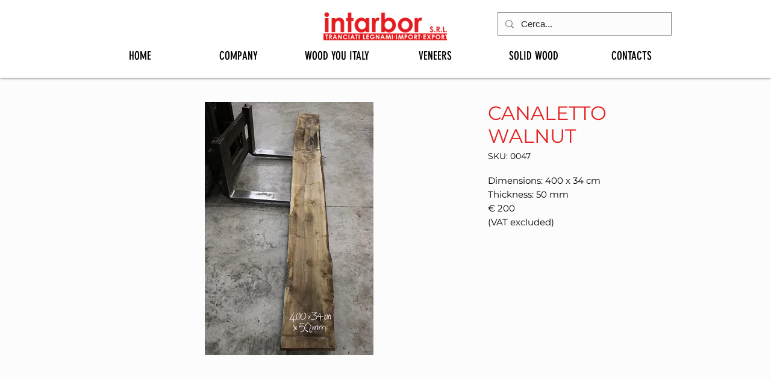

--- FILE ---
content_type: application/javascript; charset=utf-8
request_url: https://cs.iubenda.com/cookie-solution/confs/js/50356066.js
body_size: -244
content:
_iub.csRC = { consApiKey: 'tLRUudWf8OFMmUEGNvZszUkEZi2Gpjvq', showBranding: false, publicId: '783036db-849d-4add-b59f-c27014db55bd', floatingGroup: false };
_iub.csEnabled = true;
_iub.csPurposes = [5,4,3,1,2];
_iub.cpUpd = 1719307853;
_iub.csT = 0.5;
_iub.googleConsentModeV2 = true;
_iub.totalNumberOfProviders = 7;
